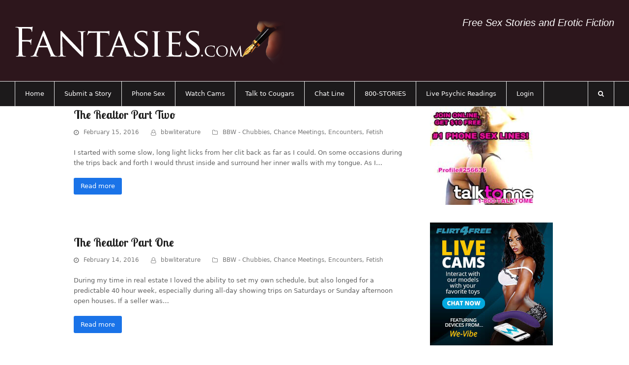

--- FILE ---
content_type: text/html; charset=UTF-8
request_url: https://www.fantasies.com/tag/ssbbw/
body_size: 9479
content:
<!doctype html>
<html lang="en" itemscope itemtype="https://schema.org/WebPage" class="wpex-color-scheme-default">
<head>
<meta charset="UTF-8">
<link rel="profile" href="http://gmpg.org/xfn/11">
<meta name='robots' content='index, follow, max-image-preview:large, max-snippet:-1, max-video-preview:-1' />
	<style>img:is([sizes="auto" i], [sizes^="auto," i]) { contain-intrinsic-size: 3000px 1500px }</style>
	<meta name="generator" content="Total WordPress Theme v5.5.2">
<meta name="viewport" content="width=device-width, initial-scale=1">

	<!-- This site is optimized with the Yoast SEO plugin v26.6 - https://yoast.com/wordpress/plugins/seo/ -->
	<title>ssbbw Archives | Fantasies.com</title>
	<link rel="canonical" href="https://www.fantasies.com/tag/ssbbw/" />
	<meta property="og:locale" content="en_US" />
	<meta property="og:type" content="article" />
	<meta property="og:title" content="ssbbw Archives | Fantasies.com" />
	<meta property="og:url" content="https://www.fantasies.com/tag/ssbbw/" />
	<meta property="og:site_name" content="Fantasies.com" />
	<meta name="twitter:card" content="summary_large_image" />
	<script type="application/ld+json" class="yoast-schema-graph">{"@context":"https://schema.org","@graph":[{"@type":"CollectionPage","@id":"https://www.fantasies.com/tag/ssbbw/","url":"https://www.fantasies.com/tag/ssbbw/","name":"ssbbw Archives | Fantasies.com","isPartOf":{"@id":"https://www.fantasies.com/#website"},"breadcrumb":{"@id":"https://www.fantasies.com/tag/ssbbw/#breadcrumb"},"inLanguage":"en"},{"@type":"BreadcrumbList","@id":"https://www.fantasies.com/tag/ssbbw/#breadcrumb","itemListElement":[{"@type":"ListItem","position":1,"name":"Home","item":"https://www.fantasies.com/"},{"@type":"ListItem","position":2,"name":"ssbbw"}]},{"@type":"WebSite","@id":"https://www.fantasies.com/#website","url":"https://www.fantasies.com/","name":"Fantasies.com","description":"Free Sex Stories &amp; Erotic Fiction | 1-800-S-T-O-R-I-E-S (800-786-7437)","publisher":{"@id":"https://www.fantasies.com/#organization"},"potentialAction":[{"@type":"SearchAction","target":{"@type":"EntryPoint","urlTemplate":"https://www.fantasies.com/?s={search_term_string}"},"query-input":{"@type":"PropertyValueSpecification","valueRequired":true,"valueName":"search_term_string"}}],"inLanguage":"en"},{"@type":"Organization","@id":"https://www.fantasies.com/#organization","name":"Fantasies.com","url":"https://www.fantasies.com/","logo":{"@type":"ImageObject","inLanguage":"en","@id":"https://www.fantasies.com/#/schema/logo/image/","url":"https://www.fantasies.com/wp-content/uploads/2020/06/pen-1.png","contentUrl":"https://www.fantasies.com/wp-content/uploads/2020/06/pen-1.png","width":512,"height":512,"caption":"Fantasies.com"},"image":{"@id":"https://www.fantasies.com/#/schema/logo/image/"}}]}</script>
	<!-- / Yoast SEO plugin. -->


<link rel='dns-prefetch' href='//fonts.googleapis.com' />
<link rel='dns-prefetch' href='//www.googletagmanager.com' />
<link rel="alternate" type="application/rss+xml" title="Fantasies.com &raquo; Feed" href="https://www.fantasies.com/feed/" />
<link rel="alternate" type="application/rss+xml" title="Fantasies.com &raquo; Comments Feed" href="https://www.fantasies.com/comments/feed/" />
<link rel="alternate" type="application/rss+xml" title="Fantasies.com &raquo; ssbbw Tag Feed" href="https://www.fantasies.com/tag/ssbbw/feed/" />
<link rel='stylesheet' id='js_composer_front-css' href='https://www.fantasies.com/wp-content/plugins/js_composer/assets/css/js_composer.min.css?ver=6.9.0' media='all' />
<link rel='stylesheet' id='wp-block-library-css' href='https://www.fantasies.com/wp-includes/css/dist/block-library/style.min.css?ver=6.8.3' media='all' />
<style id='classic-theme-styles-inline-css'>
/*! This file is auto-generated */
.wp-block-button__link{color:#fff;background-color:#32373c;border-radius:9999px;box-shadow:none;text-decoration:none;padding:calc(.667em + 2px) calc(1.333em + 2px);font-size:1.125em}.wp-block-file__button{background:#32373c;color:#fff;text-decoration:none}
</style>
<style id='global-styles-inline-css'>
:root{--wp--preset--aspect-ratio--square: 1;--wp--preset--aspect-ratio--4-3: 4/3;--wp--preset--aspect-ratio--3-4: 3/4;--wp--preset--aspect-ratio--3-2: 3/2;--wp--preset--aspect-ratio--2-3: 2/3;--wp--preset--aspect-ratio--16-9: 16/9;--wp--preset--aspect-ratio--9-16: 9/16;--wp--preset--color--black: #000000;--wp--preset--color--cyan-bluish-gray: #abb8c3;--wp--preset--color--white: #ffffff;--wp--preset--color--pale-pink: #f78da7;--wp--preset--color--vivid-red: #cf2e2e;--wp--preset--color--luminous-vivid-orange: #ff6900;--wp--preset--color--luminous-vivid-amber: #fcb900;--wp--preset--color--light-green-cyan: #7bdcb5;--wp--preset--color--vivid-green-cyan: #00d084;--wp--preset--color--pale-cyan-blue: #8ed1fc;--wp--preset--color--vivid-cyan-blue: #0693e3;--wp--preset--color--vivid-purple: #9b51e0;--wp--preset--color--accent: #1a73e8;--wp--preset--color--on-accent: #fff;--wp--preset--gradient--vivid-cyan-blue-to-vivid-purple: linear-gradient(135deg,rgba(6,147,227,1) 0%,rgb(155,81,224) 100%);--wp--preset--gradient--light-green-cyan-to-vivid-green-cyan: linear-gradient(135deg,rgb(122,220,180) 0%,rgb(0,208,130) 100%);--wp--preset--gradient--luminous-vivid-amber-to-luminous-vivid-orange: linear-gradient(135deg,rgba(252,185,0,1) 0%,rgba(255,105,0,1) 100%);--wp--preset--gradient--luminous-vivid-orange-to-vivid-red: linear-gradient(135deg,rgba(255,105,0,1) 0%,rgb(207,46,46) 100%);--wp--preset--gradient--very-light-gray-to-cyan-bluish-gray: linear-gradient(135deg,rgb(238,238,238) 0%,rgb(169,184,195) 100%);--wp--preset--gradient--cool-to-warm-spectrum: linear-gradient(135deg,rgb(74,234,220) 0%,rgb(151,120,209) 20%,rgb(207,42,186) 40%,rgb(238,44,130) 60%,rgb(251,105,98) 80%,rgb(254,248,76) 100%);--wp--preset--gradient--blush-light-purple: linear-gradient(135deg,rgb(255,206,236) 0%,rgb(152,150,240) 100%);--wp--preset--gradient--blush-bordeaux: linear-gradient(135deg,rgb(254,205,165) 0%,rgb(254,45,45) 50%,rgb(107,0,62) 100%);--wp--preset--gradient--luminous-dusk: linear-gradient(135deg,rgb(255,203,112) 0%,rgb(199,81,192) 50%,rgb(65,88,208) 100%);--wp--preset--gradient--pale-ocean: linear-gradient(135deg,rgb(255,245,203) 0%,rgb(182,227,212) 50%,rgb(51,167,181) 100%);--wp--preset--gradient--electric-grass: linear-gradient(135deg,rgb(202,248,128) 0%,rgb(113,206,126) 100%);--wp--preset--gradient--midnight: linear-gradient(135deg,rgb(2,3,129) 0%,rgb(40,116,252) 100%);--wp--preset--font-size--small: 13px;--wp--preset--font-size--medium: 20px;--wp--preset--font-size--large: 36px;--wp--preset--font-size--x-large: 42px;--wp--preset--spacing--20: 0.44rem;--wp--preset--spacing--30: 0.67rem;--wp--preset--spacing--40: 1rem;--wp--preset--spacing--50: 1.5rem;--wp--preset--spacing--60: 2.25rem;--wp--preset--spacing--70: 3.38rem;--wp--preset--spacing--80: 5.06rem;--wp--preset--shadow--natural: 6px 6px 9px rgba(0, 0, 0, 0.2);--wp--preset--shadow--deep: 12px 12px 50px rgba(0, 0, 0, 0.4);--wp--preset--shadow--sharp: 6px 6px 0px rgba(0, 0, 0, 0.2);--wp--preset--shadow--outlined: 6px 6px 0px -3px rgba(255, 255, 255, 1), 6px 6px rgba(0, 0, 0, 1);--wp--preset--shadow--crisp: 6px 6px 0px rgba(0, 0, 0, 1);}:where(.is-layout-flex){gap: 0.5em;}:where(.is-layout-grid){gap: 0.5em;}body .is-layout-flex{display: flex;}.is-layout-flex{flex-wrap: wrap;align-items: center;}.is-layout-flex > :is(*, div){margin: 0;}body .is-layout-grid{display: grid;}.is-layout-grid > :is(*, div){margin: 0;}:where(.wp-block-columns.is-layout-flex){gap: 2em;}:where(.wp-block-columns.is-layout-grid){gap: 2em;}:where(.wp-block-post-template.is-layout-flex){gap: 1.25em;}:where(.wp-block-post-template.is-layout-grid){gap: 1.25em;}.has-black-color{color: var(--wp--preset--color--black) !important;}.has-cyan-bluish-gray-color{color: var(--wp--preset--color--cyan-bluish-gray) !important;}.has-white-color{color: var(--wp--preset--color--white) !important;}.has-pale-pink-color{color: var(--wp--preset--color--pale-pink) !important;}.has-vivid-red-color{color: var(--wp--preset--color--vivid-red) !important;}.has-luminous-vivid-orange-color{color: var(--wp--preset--color--luminous-vivid-orange) !important;}.has-luminous-vivid-amber-color{color: var(--wp--preset--color--luminous-vivid-amber) !important;}.has-light-green-cyan-color{color: var(--wp--preset--color--light-green-cyan) !important;}.has-vivid-green-cyan-color{color: var(--wp--preset--color--vivid-green-cyan) !important;}.has-pale-cyan-blue-color{color: var(--wp--preset--color--pale-cyan-blue) !important;}.has-vivid-cyan-blue-color{color: var(--wp--preset--color--vivid-cyan-blue) !important;}.has-vivid-purple-color{color: var(--wp--preset--color--vivid-purple) !important;}.has-black-background-color{background-color: var(--wp--preset--color--black) !important;}.has-cyan-bluish-gray-background-color{background-color: var(--wp--preset--color--cyan-bluish-gray) !important;}.has-white-background-color{background-color: var(--wp--preset--color--white) !important;}.has-pale-pink-background-color{background-color: var(--wp--preset--color--pale-pink) !important;}.has-vivid-red-background-color{background-color: var(--wp--preset--color--vivid-red) !important;}.has-luminous-vivid-orange-background-color{background-color: var(--wp--preset--color--luminous-vivid-orange) !important;}.has-luminous-vivid-amber-background-color{background-color: var(--wp--preset--color--luminous-vivid-amber) !important;}.has-light-green-cyan-background-color{background-color: var(--wp--preset--color--light-green-cyan) !important;}.has-vivid-green-cyan-background-color{background-color: var(--wp--preset--color--vivid-green-cyan) !important;}.has-pale-cyan-blue-background-color{background-color: var(--wp--preset--color--pale-cyan-blue) !important;}.has-vivid-cyan-blue-background-color{background-color: var(--wp--preset--color--vivid-cyan-blue) !important;}.has-vivid-purple-background-color{background-color: var(--wp--preset--color--vivid-purple) !important;}.has-black-border-color{border-color: var(--wp--preset--color--black) !important;}.has-cyan-bluish-gray-border-color{border-color: var(--wp--preset--color--cyan-bluish-gray) !important;}.has-white-border-color{border-color: var(--wp--preset--color--white) !important;}.has-pale-pink-border-color{border-color: var(--wp--preset--color--pale-pink) !important;}.has-vivid-red-border-color{border-color: var(--wp--preset--color--vivid-red) !important;}.has-luminous-vivid-orange-border-color{border-color: var(--wp--preset--color--luminous-vivid-orange) !important;}.has-luminous-vivid-amber-border-color{border-color: var(--wp--preset--color--luminous-vivid-amber) !important;}.has-light-green-cyan-border-color{border-color: var(--wp--preset--color--light-green-cyan) !important;}.has-vivid-green-cyan-border-color{border-color: var(--wp--preset--color--vivid-green-cyan) !important;}.has-pale-cyan-blue-border-color{border-color: var(--wp--preset--color--pale-cyan-blue) !important;}.has-vivid-cyan-blue-border-color{border-color: var(--wp--preset--color--vivid-cyan-blue) !important;}.has-vivid-purple-border-color{border-color: var(--wp--preset--color--vivid-purple) !important;}.has-vivid-cyan-blue-to-vivid-purple-gradient-background{background: var(--wp--preset--gradient--vivid-cyan-blue-to-vivid-purple) !important;}.has-light-green-cyan-to-vivid-green-cyan-gradient-background{background: var(--wp--preset--gradient--light-green-cyan-to-vivid-green-cyan) !important;}.has-luminous-vivid-amber-to-luminous-vivid-orange-gradient-background{background: var(--wp--preset--gradient--luminous-vivid-amber-to-luminous-vivid-orange) !important;}.has-luminous-vivid-orange-to-vivid-red-gradient-background{background: var(--wp--preset--gradient--luminous-vivid-orange-to-vivid-red) !important;}.has-very-light-gray-to-cyan-bluish-gray-gradient-background{background: var(--wp--preset--gradient--very-light-gray-to-cyan-bluish-gray) !important;}.has-cool-to-warm-spectrum-gradient-background{background: var(--wp--preset--gradient--cool-to-warm-spectrum) !important;}.has-blush-light-purple-gradient-background{background: var(--wp--preset--gradient--blush-light-purple) !important;}.has-blush-bordeaux-gradient-background{background: var(--wp--preset--gradient--blush-bordeaux) !important;}.has-luminous-dusk-gradient-background{background: var(--wp--preset--gradient--luminous-dusk) !important;}.has-pale-ocean-gradient-background{background: var(--wp--preset--gradient--pale-ocean) !important;}.has-electric-grass-gradient-background{background: var(--wp--preset--gradient--electric-grass) !important;}.has-midnight-gradient-background{background: var(--wp--preset--gradient--midnight) !important;}.has-small-font-size{font-size: var(--wp--preset--font-size--small) !important;}.has-medium-font-size{font-size: var(--wp--preset--font-size--medium) !important;}.has-large-font-size{font-size: var(--wp--preset--font-size--large) !important;}.has-x-large-font-size{font-size: var(--wp--preset--font-size--x-large) !important;}
:where(.wp-block-post-template.is-layout-flex){gap: 1.25em;}:where(.wp-block-post-template.is-layout-grid){gap: 1.25em;}
:where(.wp-block-columns.is-layout-flex){gap: 2em;}:where(.wp-block-columns.is-layout-grid){gap: 2em;}
:root :where(.wp-block-pullquote){font-size: 1.5em;line-height: 1.6;}
</style>
<link rel='stylesheet' id='theme-my-login-css' href='https://www.fantasies.com/wp-content/plugins/theme-my-login/assets/styles/theme-my-login.min.css?ver=7.1.14' media='all' />
<link rel='stylesheet' id='trustify-css' href='https://www.fantasies.com/wp-content/plugins/trustify/public/css/trustify-public.css?ver=1.0.0' media='all' />
<style id='trustify-inline-css'>

	        #trustifyWrapper .popup_template{
                background-color:#dd1982;
                
                
            }
            #trustifyWrapper .popup_position .trustify-content-wrap{
                color:#ffffff;
            	font-size:12px;
            	text-transform:none;
            	line-height:;
            }
			@media (max-width: 767px){ 
              text-transform:none;
            }	
			#trustifyWrapper .popup_position img{
				float: left;
			}
			
			#trustifyWrapper .popup_position{
				width:250px;
			}
			@media (max-width: 767px){ 
              #trustifyWrapper { display: block;} 
            }	
			 
					#trustifyWrapper.style-large .trustify-content-wrap{
						padding-top:px;
						padding-right:px;
						padding-bottom:px;
						padding-left:px;
					}
				
</style>
<link rel='stylesheet' id='animate-css' href='https://www.fantasies.com/wp-content/plugins/trustify/admin/css/animate.css?ver=6.8.3' media='all' />
<link rel='stylesheet' id='parent-style-css' href='https://www.fantasies.com/wp-content/themes/Total/style.css?ver=5.5.2' media='all' />
<link rel='stylesheet' id='wpex-google-font-lobster-two-css' href='//fonts.googleapis.com/css2?family=Lobster+Two:ital,wght@0,100;0,200;0,300;0,400;0,500;0,600;0,700;0,800;0,900;1,100;1,200;1,300;1,400;1,500;1,600;1,700;1,800;1,900&#038;display=swap&#038;subset=latin' media='all' />
<link rel='stylesheet' id='wpex-style-css' href='https://www.fantasies.com/wp-content/themes/total-child-theme/style.css?ver=5.5.2' media='all' />
<link rel='stylesheet' id='wpex-mobile-menu-breakpoint-max-css' href='https://www.fantasies.com/wp-content/themes/Total/assets/css/wpex-mobile-menu-breakpoint-max.css?ver=5.5.2' media='only screen and (max-width:959px)' />
<link rel='stylesheet' id='wpex-mobile-menu-breakpoint-min-css' href='https://www.fantasies.com/wp-content/themes/Total/assets/css/wpex-mobile-menu-breakpoint-min.css?ver=5.5.2' media='only screen and (min-width:960px)' />
<link rel='stylesheet' id='wpex-wpbakery-css' href='https://www.fantasies.com/wp-content/themes/Total/assets/css/wpex-wpbakery.css?ver=5.5.2' media='all' />
<link rel='stylesheet' id='ticons-css' href='https://www.fantasies.com/wp-content/themes/Total/assets/lib/ticons/css/ticons.min.css?ver=5.5.2' media='all' />
<link rel='stylesheet' id='vcex-shortcodes-css' href='https://www.fantasies.com/wp-content/themes/Total/assets/css/vcex-shortcodes.css?ver=5.5.2' media='all' />
<script src="https://www.fantasies.com/wp-includes/js/jquery/jquery.min.js?ver=3.7.1" id="jquery-core-js"></script>
<script src="https://www.fantasies.com/wp-includes/js/jquery/jquery-migrate.min.js?ver=3.4.1" id="jquery-migrate-js"></script>
<script src="https://www.fantasies.com/wp-content/plugins/trustify/public/js/jquery.cookie.js?ver=1.0.0" id="jquery.cookie-js"></script>
<script id="trustify-js-extra">
var trustify_popup_params = {"trustify_popup_position":"bottomLeft","trustify_popup_start_time":"5","trustify_popup_transition":"fadeInLeft","trustify_popup_range_from":"10","trustify_popup_range_to":"15","trustify_popup_stay":"10","trustify_notification_type":"","trustify_woo_notice":"","trustify_edd_notice":"","trustify_popup_notification_type":"auto","ajax_url":"https:\/\/www.fantasies.com\/wp-admin\/admin-ajax.php"};
</script>
<script src="https://www.fantasies.com/wp-content/plugins/trustify/public/js/trustify-public.js?ver=1.0.0" id="trustify-js"></script>
<link rel="https://api.w.org/" href="https://www.fantasies.com/wp-json/" /><link rel="alternate" title="JSON" type="application/json" href="https://www.fantasies.com/wp-json/wp/v2/tags/949" /><link rel="EditURI" type="application/rsd+xml" title="RSD" href="https://www.fantasies.com/xmlrpc.php?rsd" />
<meta name="generator" content="WordPress 6.8.3" />
<meta name="generator" content="Site Kit by Google 1.168.0" /><link rel="preload" href="https://www.fantasies.com/wp-content/themes/Total/assets/lib/ticons/fonts/ticons.woff2" type="font/woff2" as="font" crossorigin><noscript><style>body:not(.content-full-screen) .wpex-vc-row-stretched[data-vc-full-width-init="false"]{visibility:visible;}</style></noscript><link rel="icon" href="https://www.fantasies.com/wp-content/uploads/2020/06/cropped-pen-1-1-32x32.png" sizes="32x32" />
<link rel="icon" href="https://www.fantasies.com/wp-content/uploads/2020/06/cropped-pen-1-1-192x192.png" sizes="192x192" />
<link rel="apple-touch-icon" href="https://www.fantasies.com/wp-content/uploads/2020/06/cropped-pen-1-1-180x180.png" />
<meta name="msapplication-TileImage" content="https://www.fantasies.com/wp-content/uploads/2020/06/cropped-pen-1-1-270x270.png" />
<noscript><style> .wpb_animate_when_almost_visible { opacity: 1; }</style></noscript><style data-type="wpex-css" id="wpex-css">/*TYPOGRAPHY*/.header-aside-content{font-family:Arial,Helvetica,sans-serif;font-style:italic;font-size:20px;color:#ffffff}.blog-entry-title.entry-title,.blog-entry-title.entry-title a,.blog-entry-title.entry-title a:hover{font-family:"Lobster Two"}@media(max-width:1024px){.header-aside-content{font-size:15px}}@media(max-width:959px){.header-aside-content{font-size:15px}}@media(max-width:767px){.header-aside-content{font-size:10px}}@media(max-width:479px){.header-aside-content{font-size:10px}}/*CUSTOMIZER STYLING*/:root{--wpex-accent-alt:#1e73be;--wpex-border-main:#ffffff;--wpex-site-logo-color:#000000;--wpex-vc-column-inner-margin-bottom:40px}::selection{background:#1e73be;color:#1e73be}::-moz-selection{background:#1e73be;color:#1e73be}:root,.boxed-main-layout.wpex-responsive #wrap{--wpex-container-max-width:100%}#site-header{background-color:#2d161c}#site-header-sticky-wrapper{background-color:#2d161c}#site-header-sticky-wrapper.is-sticky #site-header{background-color:#2d161c}.boxed-main-layout #site-header-sticky-wrapper.is-sticky #site-header{background-color:#2d161c}.footer-has-reveal #site-header{background-color:#2d161c}#searchform-header-replace{background-color:#2d161c}.wpex-has-vertical-header #site-header{background-color:#2d161c}#site-navigation-wrap{--wpex-main-nav-bg:#1c1a1b;--wpex-main-nav-link-color:#ffffff;--wpex-hover-main-nav-link-color:#ffffff;--wpex-active-main-nav-link-color:#ffffff;--wpex-active-main-nav-link-color:#ffffff;--wpex-hover-main-nav-link-bg:#1e73be;--wpex-active-main-nav-link-bg:#1e73be}</style></head>

<body class="archive tag tag-ssbbw tag-949 wp-custom-logo wp-embed-responsive wp-theme-Total wp-child-theme-total-child-theme wpex-theme wpex-responsive full-width-main-layout no-composer wpex-live-site wpex-has-primary-bottom-spacing site-full-width content-right-sidebar has-sidebar sidebar-widget-icons hasnt-overlay-header page-header-disabled wpex-mobile-toggle-menu-icon_buttons has-mobile-menu wpex-no-js wpb-js-composer js-comp-ver-6.9.0 vc_responsive">

	
	
	
<a href="#content" class="skip-to-content">skip to Main Content</a><span data-ls_id="#site_top"></span>
	<div id="outer-wrap" class="wpex-overflow-hidden">

		
		<div id="wrap" class="wpex-clr">

			


	<header id="site-header" class="header-two header-full-width custom-bg dyn-styles wpex-relative wpex-clr" itemscope="itemscope" itemtype="https://schema.org/WPHeader">

		
		<div id="site-header-inner" class="header-two-inner header-padding container wpex-relative wpex-h-100 wpex-py-30 wpex-clr">
<div id="site-logo" class="site-branding header-two-logo logo-padding wpex-table">
	<div id="site-logo-inner" class="wpex-table-cell wpex-align-middle wpex-clr"><a id="site-logo-link" href="https://www.fantasies.com/" rel="home" class="main-logo"><img src="https://www.fantasies.com/wp-content/uploads/2020/07/fantasies_white.png" alt="Fantasies.com" class="logo-img" width="553" height="105" data-no-retina data-skip-lazy fetchpriority="high"></a></div>

</div>
	<aside id="header-aside" class="header-two-aside hide-at-mm-breakpoint">
		<div class="header-aside-content wpex-clr">Free Sex Stories and Erotic Fiction</div>
			</aside>


<div id="mobile-menu" class="wpex-mobile-menu-toggle show-at-mm-breakpoint wpex-flex wpex-items-center wpex-absolute wpex-top-50 -wpex-translate-y-50 wpex-right-0">
	<div class="wpex-inline-flex wpex-items-center">
						<a href="#" class="mobile-menu-toggle" role="button" aria-label="Toggle mobile menu" aria-expanded="false"><span class="mobile-menu-toggle__icon wpex-flex"><span class="wpex-hamburger-icon wpex-hamburger-icon--inactive wpex-hamburger-icon--animate" aria-hidden="true"><span></span></span></span></a>			</div>
</div></div>

		
	
	<div id="site-navigation-wrap" class="navbar-style-two navbar-fixed-line-height fixed-nav hide-at-mm-breakpoint wpex-clr">

		<nav id="site-navigation" class="navigation main-navigation main-navigation-two container wpex-relative wpex-clr" itemscope="itemscope" itemtype="https://schema.org/SiteNavigationElement" aria-label="Main menu">

			
				<ul id="menu-header" class="main-navigation-ul dropdown-menu sf-menu"><li id="menu-item-51284" class="menu-item menu-item-type-custom menu-item-object-custom menu-item-51284"><a href="https://fantasies.com"><span class="link-inner">Home</span></a></li>
<li id="menu-item-51285" class="menu-item menu-item-type-custom menu-item-object-custom menu-item-51285"><a href="https://fantasies.com/submit-a-story/"><span class="link-inner">Submit a Story</span></a></li>
<li id="menu-item-51286" class="menu-item menu-item-type-custom menu-item-object-custom menu-item-51286"><a href="https://www.talktome.com/?uaid=144562&#038;uaid_tag=fantasies.com"><span class="link-inner">Phone Sex</span></a></li>
<li id="menu-item-51289" class="menu-item menu-item-type-custom menu-item-object-custom menu-item-51289"><a href="https://www.talktomecams.com/live/girls/?mp_code=dwf7e"><span class="link-inner">Watch Cams</span></a></li>
<li id="menu-item-51287" class="menu-item menu-item-type-custom menu-item-object-custom menu-item-51287"><a href="https://www.cougars.com/?uaid=144562&#038;uaid_tag=fantasies.com"><span class="link-inner">Talk to Cougars</span></a></li>
<li id="menu-item-51288" class="menu-item menu-item-type-custom menu-item-object-custom menu-item-51288"><a href="https://www.hotchat.com/?uaid=144562&#038;uaid_tag=fantasies.com"><span class="link-inner">Chat Line</span></a></li>
<li id="menu-item-51551" class="menu-item menu-item-type-custom menu-item-object-custom menu-item-51551"><a href="tel:1-800-7867437"><span class="link-inner">800-STORIES</span></a></li>
<li id="menu-item-51291" class="menu-item menu-item-type-custom menu-item-object-custom menu-item-51291"><a href="https://www.psychics.com/?uaid=144562&#038;uaid_tag=fantasies.com"><span class="link-inner">Live Psychic Readings</span></a></li>
<li id="menu-item-51293" class="menu-item menu-item-type-custom menu-item-object-custom menu-item-51293"><a href="https://fantasies.com/login/"><span class="link-inner">Login</span></a></li>
<li class="search-toggle-li menu-item wpex-menu-extra no-icon-margin"><a href="#" class="site-search-toggle search-dropdown-toggle" role="button" aria-expanded="false" aria-controls="searchform-dropdown" aria-label="Search"><span class="link-inner"><span class="wpex-menu-search-text">Search</span><span class="wpex-menu-search-icon ticon ticon-search" aria-hidden="true"></span></span></a>
<div id="searchform-dropdown" data-placeholder="Search" data-disable-autocomplete="true" class="header-searchform-wrap header-drop-widget header-drop-widget--colored-top-border wpex-invisible wpex-opacity-0 wpex-absolute wpex-transition-all wpex-duration-200 wpex-translate-Z-0 wpex-text-initial wpex-z-10000 wpex-top-100 wpex-right-0 wpex-surface-1 wpex-text-2 wpex-p-15">
	
<form method="get" class="searchform" action="https://www.fantasies.com/">
	<label>
		<span class="screen-reader-text">Search</span>
		<input type="search" class="field" name="s" placeholder="Search" />
	</label>
			<button type="submit" class="searchform-submit"><span class="ticon ticon-search" aria-hidden="true"></span><span class="screen-reader-text">Submit</span></button>
</form></div></li></ul>
			
		</nav>

	</div>

	

	</header>



			
			<main id="main" class="site-main wpex-clr">

				
	<div id="content-wrap" class="container wpex-clr">

		
		<div id="primary" class="content-area wpex-clr">

			
			<div id="content" class="site-content wpex-clr">

				
				
<div id="blog-entries" class="entries wpex-clr">
<article id="post-42743" class="blog-entry large-image-entry-style wpex-relative wpex-clr post-42743 post type-post status-publish format-standard hentry category-chubbies category-chance-meetings category-encounters category-fetish tag-bbw tag-bbw-belly tag-belly tag-belly-play tag-chubby tag-fetish tag-open-house tag-real-estate tag-realtor tag-ssbbw entry no-media">

	
		<div class="blog-entry-inner entry-inner wpex-last-mb-0 wpex-clr">
<header class="blog-entry-header entry-header wpex-mb-10">
		<h2 class="blog-entry-title entry-title wpex-text-3xl"><a href="https://www.fantasies.com/encounters/realtor-part-two/">The Realtor Part Two</a></h2>
</header>
<ul class="blog-entry-meta entry-meta meta wpex-text-sm wpex-text-3 wpex-last-mr-0 wpex-mb-20">    <li class="meta-date"><span class="meta-icon ticon ticon-clock-o" aria-hidden="true"></span><time class="updated" datetime="2016-02-15">February 15, 2016</time></li>
	<li class="meta-author"><span class="meta-icon ticon ticon-user-o" aria-hidden="true"></span><span class="vcard author"><span class="fn"><a href="https://www.fantasies.com/author/bbwliterature/" title="Posts by bbwliterature" rel="author" itemprop="author" itemscope="itemscope" itemtype="https://schema.org/Person">bbwliterature</a></span></span></li>
<li class="meta-category"><span class="meta-icon ticon ticon-folder-o" aria-hidden="true"></span><span><a class="term-57" href="https://www.fantasies.com/category/fetish/chubbies/">BBW - Chubbies</a>, <a class="term-61" href="https://www.fantasies.com/category/encounters/chance-meetings/">Chance Meetings</a>, <a class="term-8" href="https://www.fantasies.com/category/encounters/">Encounters</a>, <a class="term-13" href="https://www.fantasies.com/category/fetish/">Fetish</a></span></li></ul>
<div class="blog-entry-excerpt entry-excerpt wpex-my-20 wpex-last-mb-0 wpex-clr">

	<p>I started with some slow, long light licks from her clit back as far as I could. On some occasions during the trips back and forth I would thrust inside and surround her inner walls with my tongue. As I&hellip;</p>
</div>
<div class="blog-entry-readmore entry-readmore-wrap wpex-my-20 wpex-clr"><a href="https://www.fantasies.com/encounters/realtor-part-two/" aria_label="Read more about The Realtor Part Two" class="theme-button">Read more</a></div></div>

		<div class="entry-divider wpex-divider wpex-my-40"></div>
	
</article>
<article id="post-42711" class="blog-entry large-image-entry-style wpex-relative wpex-clr post-42711 post type-post status-publish format-standard hentry category-chubbies category-chance-meetings category-encounters category-fetish tag-bbw tag-bbw-belly tag-belly tag-belly-play tag-blowjob tag-fetish tag-open-house tag-real-estate tag-realtor tag-ssbbw entry no-media">

	
		<div class="blog-entry-inner entry-inner wpex-last-mb-0 wpex-clr">
<header class="blog-entry-header entry-header wpex-mb-10">
		<h2 class="blog-entry-title entry-title wpex-text-3xl"><a href="https://www.fantasies.com/encounters/realtor-part-one/">The Realtor Part One</a></h2>
</header>
<ul class="blog-entry-meta entry-meta meta wpex-text-sm wpex-text-3 wpex-last-mr-0 wpex-mb-20">    <li class="meta-date"><span class="meta-icon ticon ticon-clock-o" aria-hidden="true"></span><time class="updated" datetime="2016-02-14">February 14, 2016</time></li>
	<li class="meta-author"><span class="meta-icon ticon ticon-user-o" aria-hidden="true"></span><span class="vcard author"><span class="fn"><a href="https://www.fantasies.com/author/bbwliterature/" title="Posts by bbwliterature" rel="author" itemprop="author" itemscope="itemscope" itemtype="https://schema.org/Person">bbwliterature</a></span></span></li>
<li class="meta-category"><span class="meta-icon ticon ticon-folder-o" aria-hidden="true"></span><span><a class="term-57" href="https://www.fantasies.com/category/fetish/chubbies/">BBW - Chubbies</a>, <a class="term-61" href="https://www.fantasies.com/category/encounters/chance-meetings/">Chance Meetings</a>, <a class="term-8" href="https://www.fantasies.com/category/encounters/">Encounters</a>, <a class="term-13" href="https://www.fantasies.com/category/fetish/">Fetish</a></span></li></ul>
<div class="blog-entry-excerpt entry-excerpt wpex-my-20 wpex-last-mb-0 wpex-clr">

	<p>During my time in real estate I loved the ability to set my own schedule, but also longed for a predictable 40 hour week, especially during all-day showing trips on Saturdays or Sunday afternoon open houses. If a seller was&hellip;</p>
</div>
<div class="blog-entry-readmore entry-readmore-wrap wpex-my-20 wpex-clr"><a href="https://www.fantasies.com/encounters/realtor-part-one/" aria_label="Read more about The Realtor Part One" class="theme-button">Read more</a></div></div>

		<div class="entry-divider wpex-divider wpex-my-40"></div>
	
</article>
</div><div class="wpex-pagination wpex-clear wpex-mt-30 wpex-clr"></div>
				
			</div>

		
		</div>

		
<aside id="sidebar" class="sidebar-container sidebar-primary" itemscope="itemscope" itemtype="https://schema.org/WPSideBar">

	
	<div id="sidebar-inner" class="wpex-mb-40"><div id="media_image-3" class="sidebar-box widget widget_media_image wpex-mb-30 wpex-clr"><a href="https://www.talktome.com/?uaid=144562&#038;uaid_tag=fantasies.com"><img width="210" height="200" src="https://www.fantasies.com/wp-content/uploads/2020/07/tj5-315-300-e1670363765299.jpg" class="image wp-image-51264  attachment-250x238 size-250x238" alt="" style="max-width: 100%; height: auto;" decoding="async" loading="lazy" /></a></div><div id="wpex_advertisement-9" class="sidebar-box widget widget_wpex_advertisement wpex-mb-30 wpex-clr"><div class="wpex-ads-widget wpex-grid wpex-sm-grid-cols-1 wpex-gap-10"><div class="wpex-ads-widget__item"><a href="https://www.talktomecams.com/live/girls/?mp_code=dwf7e&#038;utm_source=affiliates&#038;utm_medium=banner&#038;utm_campaign=/assets/static/f4f-g-03212018-cmw-250x250-02.jpg&#038;utm_content=dwf7e" target="_blank"><img src="https://banners.videosecrets.com/assets/static/f4f-g-03212018-cmw-250x250-02.jpg" class="wpex-align-bottom"></a></div></div></div><div id="media_image-4" class="sidebar-box widget widget_media_image wpex-mb-30 wpex-clr"><a href="https://www.hotchat.com/?uaid=144562&#038;uaid_tag=fantasies.com"><img width="200" height="200" src="https://www.fantasies.com/wp-content/uploads/2020/07/hotchat-200-banner.jpg" class="image wp-image-51253  attachment-250x250 size-250x250" alt="" style="max-width: 100%; height: auto;" decoding="async" loading="lazy" srcset="https://www.fantasies.com/wp-content/uploads/2020/07/hotchat-200-banner.jpg 200w, https://www.fantasies.com/wp-content/uploads/2020/07/hotchat-200-banner-150x150.jpg 150w" sizes="auto, (max-width: 200px) 100vw, 200px" /></a></div><div id="media_image-6" class="sidebar-box widget widget_media_image wpex-mb-30 wpex-clr"><a href="https://www.cougars.com/?uaid=144562&#038;uaid_tag=fantasies.com"><img width="200" height="200" src="https://www.fantasies.com/wp-content/uploads/2020/07/cougars-200-banner-1.jpg" class="image wp-image-51241  attachment-250x250 size-250x250" alt="" style="max-width: 100%; height: auto;" decoding="async" loading="lazy" srcset="https://www.fantasies.com/wp-content/uploads/2020/07/cougars-200-banner-1.jpg 200w, https://www.fantasies.com/wp-content/uploads/2020/07/cougars-200-banner-1-150x150.jpg 150w" sizes="auto, (max-width: 200px) 100vw, 200px" /></a></div></div>

	
</aside>


	</div>


			
		</main>

		
		


	
	    <footer id="footer" class="site-footer wpex-surface-dark" itemscope="itemscope" itemtype="https://schema.org/WPFooter">

	        
	        <div id="footer-inner" class="site-footer-inner container wpex-pt-40 wpex-clr">
<div id="footer-widgets" class="wpex-row wpex-clr gap-30">

	
	
		<div class="footer-box span_1_of_4 col col-1"><div id="wpex_advertisement-5" class="footer-widget widget wpex-pb-40 wpex-clr widget_wpex_advertisement"><div class="wpex-ads-widget wpex-grid wpex-sm-grid-cols-1 wpex-gap-10"><div class="wpex-ads-widget__item"><a href="https://www.talktome.com/?uaid=144562&#038;uaid_tag=fantasies.com" target="_blank"><img src="https://www.fantasies.com/wp-content/uploads/2020/07/tj5-315-300-150x150-1.jpg" class="wpex-align-bottom stretch-image"></a></div></div></div></div>

	
	
		<div class="footer-box span_1_of_4 col col-2"><div id="wpex_advertisement-6" class="footer-widget widget wpex-pb-40 wpex-clr widget_wpex_advertisement"><div class="wpex-ads-widget wpex-grid wpex-sm-grid-cols-1 wpex-gap-10"><div class="wpex-ads-widget__item"><a href="https://www.talktomecams.com/live/girls/?mp_code=dwf7e&#038;utm_source=affiliates&#038;utm_medium=banner&#038;utm_campaign=/assets/static/f4f-g-03212018-cmw-250x250-01.jpg&#038;utm_content=dwf7e" target="_blank"><img src="https://banners.videosecrets.com/assets/static/f4f-g-03212018-cmw-250x250-01.jpg" class="wpex-align-bottom stretch-image"></a></div></div></div></div>

	
	
		<div class="footer-box span_1_of_4 col col-3"><div id="wpex_advertisement-7" class="footer-widget widget wpex-pb-40 wpex-clr widget_wpex_advertisement"><div class="wpex-ads-widget wpex-grid wpex-sm-grid-cols-1 wpex-gap-10"><div class="wpex-ads-widget__item"><a href="https://www.cougars.com/?uaid=144562&#038;uaid_tag=fantasies.com" target="_blank"><img src="https://www.fantasies.com/wp-content/uploads/2020/07/cougars-200-banner-1-150x150-1.jpg" class="wpex-align-bottom stretch-image"></a></div></div></div></div>

	
	
		<div class="footer-box span_1_of_4 col col-4"><div id="wpex_advertisement-8" class="footer-widget widget wpex-pb-40 wpex-clr widget_wpex_advertisement"><div class="wpex-ads-widget wpex-grid wpex-sm-grid-cols-1 wpex-gap-10"><div class="wpex-ads-widget__item"><a href="https://www.hotchat.com/?uaid=144562&#038;uaid_tag=fantasies.com" target="_blank"><img src="https://www.fantasies.com/wp-content/uploads/2020/07/hotchat-200-banner-150x150-1.jpg" class="wpex-align-bottom stretch-image"></a></div></div></div></div>

	
	
	
	
</div></div>

	        
	    </footer>

	




	<div id="footer-bottom" class="wpex-py-20 wpex-text-sm wpex-surface-dark wpex-bg-gray-900 wpex-text-center wpex-md-text-left">

		
		<div id="footer-bottom-inner" class="container"><div class="footer-bottom-flex wpex-md-flex wpex-md-justify-between wpex-md-items-center">
<div id="copyright" class="wpex-last-mb-0">Copyright <a href="#">Fantasies.com</a> 2026 - All Rights Reserved</div></div></div>

		
	</div>



	</div>

	
</div>


<div id="mobile-menu-alternative" class="wpex-hidden"><ul id="menu-header-1" class="dropdown-menu"><li class="menu-item menu-item-type-custom menu-item-object-custom menu-item-51284"><a href="https://fantasies.com">Home</a></li>
<li class="menu-item menu-item-type-custom menu-item-object-custom menu-item-51285"><a href="https://fantasies.com/submit-a-story/">Submit a Story</a></li>
<li class="menu-item menu-item-type-custom menu-item-object-custom menu-item-51286"><a href="https://www.talktome.com/?uaid=144562&#038;uaid_tag=fantasies.com">Phone Sex</a></li>
<li class="menu-item menu-item-type-custom menu-item-object-custom menu-item-51289"><a href="https://www.talktomecams.com/live/girls/?mp_code=dwf7e">Watch Cams</a></li>
<li class="menu-item menu-item-type-custom menu-item-object-custom menu-item-51287"><a href="https://www.cougars.com/?uaid=144562&#038;uaid_tag=fantasies.com">Talk to Cougars</a></li>
<li class="menu-item menu-item-type-custom menu-item-object-custom menu-item-51288"><a href="https://www.hotchat.com/?uaid=144562&#038;uaid_tag=fantasies.com">Chat Line</a></li>
<li class="menu-item menu-item-type-custom menu-item-object-custom menu-item-51551"><a href="tel:1-800-7867437">800-STORIES</a></li>
<li class="menu-item menu-item-type-custom menu-item-object-custom menu-item-51291"><a href="https://www.psychics.com/?uaid=144562&#038;uaid_tag=fantasies.com">Live Psychic Readings</a></li>
<li class="menu-item menu-item-type-custom menu-item-object-custom menu-item-51293"><a href="https://fantasies.com/login/">Login</a></li>
</ul></div>


<a href="#outer-wrap" id="site-scroll-top" class="wpex-flex wpex-items-center wpex-justify-center wpex-fixed wpex-rounded-full wpex-text-center wpex-box-content wpex-transition-all wpex-duration-200 wpex-bottom-0 wpex-right-0 wpex-mr-25 wpex-mb-25 wpex-no-underline wpex-surface-2 wpex-text-4 wpex-hover-bg-accent wpex-invisible wpex-opacity-0" data-scroll-speed="1000" data-scroll-offset="100" data-scroll-easing="easeInOutExpo"><span class="ticon ticon-chevron-up" aria-hidden="true"></span><span class="screen-reader-text">Back To Top</span></a>


<div id="mobile-menu-search" class="wpex-hidden">
	<form method="get" action="https://www.fantasies.com/" class="mobile-menu-searchform">
		<label class="wpex-inherit-color">
			<span class="screen-reader-text">Search</span>
			<input type="search" name="s" autocomplete="off" placeholder="Search">
								</label>
		<button type="submit" class="searchform-submit"><span class="ticon ticon-search" aria-hidden="true"></span><span class="screen-reader-text">Submit</span></button>
	</form>
</div>
<div class="wpex-sidr-overlay wpex-fixed wpex-inset-0 wpex-hidden wpex-z-9999 wpex-bg-black wpex-opacity-60"></div>


<script type="speculationrules">
{"prefetch":[{"source":"document","where":{"and":[{"href_matches":"\/*"},{"not":{"href_matches":["\/wp-*.php","\/wp-admin\/*","\/wp-content\/uploads\/*","\/wp-content\/*","\/wp-content\/plugins\/*","\/wp-content\/themes\/total-child-theme\/*","\/wp-content\/themes\/Total\/*","\/*\\?(.+)"]}},{"not":{"selector_matches":"a[rel~=\"nofollow\"]"}},{"not":{"selector_matches":".no-prefetch, .no-prefetch a"}}]},"eagerness":"conservative"}]}
</script>
<script id="theme-my-login-js-extra">
var themeMyLogin = {"action":"","errors":[]};
</script>
<script src="https://www.fantasies.com/wp-content/plugins/theme-my-login/assets/scripts/theme-my-login.min.js?ver=7.1.14" id="theme-my-login-js"></script>
<script src="https://www.fantasies.com/wp-content/themes/Total/assets/js/dynamic/wpex-sidr.min.js?ver=5.5.2" id="wpex-sidr-js"></script>
<script src="https://www.fantasies.com/wp-includes/js/hoverIntent.min.js?ver=1.10.2" id="hoverIntent-js"></script>
<script id="wpex-superfish-js-extra">
var wpex_superfish_params = {"delay":"600","speed":"fast","speedOut":"fast"};
</script>
<script src="https://www.fantasies.com/wp-content/themes/Total/assets/js/dynamic/wpex-superfish.min.js?ver=5.5.2" id="wpex-superfish-js"></script>
<script src="https://www.fantasies.com/wp-content/themes/Total/assets/js/vendors/jquery.easing.min.js?ver=1.3.2" id="easing-js"></script>
<script id="wpex-core-js-extra">
var wpex_theme_params = {"menuWidgetAccordion":"1","mobileMenuBreakpoint":"959","i18n":{"openSubmenu":"Open submenu of %s","closeSubmenu":"Close submenu of %s"},"stickyNavbarBreakPoint":"959","sidrDarkSurface":"1","sidrSource":"#mobile-menu-alternative, #mobile-menu-search","sidrDisplace":"","sidrSide":"right","sidrBodyNoScroll":"","sidrSpeed":"300","mobileMenuAriaLabel":"Mobile menu","mobileMenuCloseAriaLabel":"Close mobile menu","selectArrowIcon":"<span class=\"wpex-select-arrow__icon ticon ticon-angle-down\" aria-hidden=\"true\"><\/span>","customSelects":".widget_categories form,.widget_archive select,.vcex-form-shortcode select","scrollToHash":"1","scrollToHashTimeout":"500","localScrollTargets":"li.local-scroll a, a.local-scroll, .local-scroll-link, .local-scroll-link > a","localScrollUpdateHash":"","localScrollHighlight":"1","localScrollSpeed":"1000","localScrollEasing":"easeInOutExpo","mobileMenuOpenSubmenuIcon":"<span class=\"wpex-open-submenu__icon wpex-transition-all wpex-duration-300 ticon ticon-angle-down\" aria-hidden=\"true\"><\/span>"};
</script>
<script src="https://www.fantasies.com/wp-content/themes/Total/assets/js/total.min.js?ver=5.5.2" id="wpex-core-js"></script>

<div id="trustifyWrapper" data-trustify-page-id="42711" data-offset=archive class="col2 style-large" style="float: left">
	<div class="popup_position">
		<div class="popup_box">
			<div class="popup_template animated clearfix image-square" id="popup_template" style="display: none;">
				<!-- Content will be loaded dynamically through ajax -->
			</div>
		</div>
	</div>
</div>

</body>
</html>